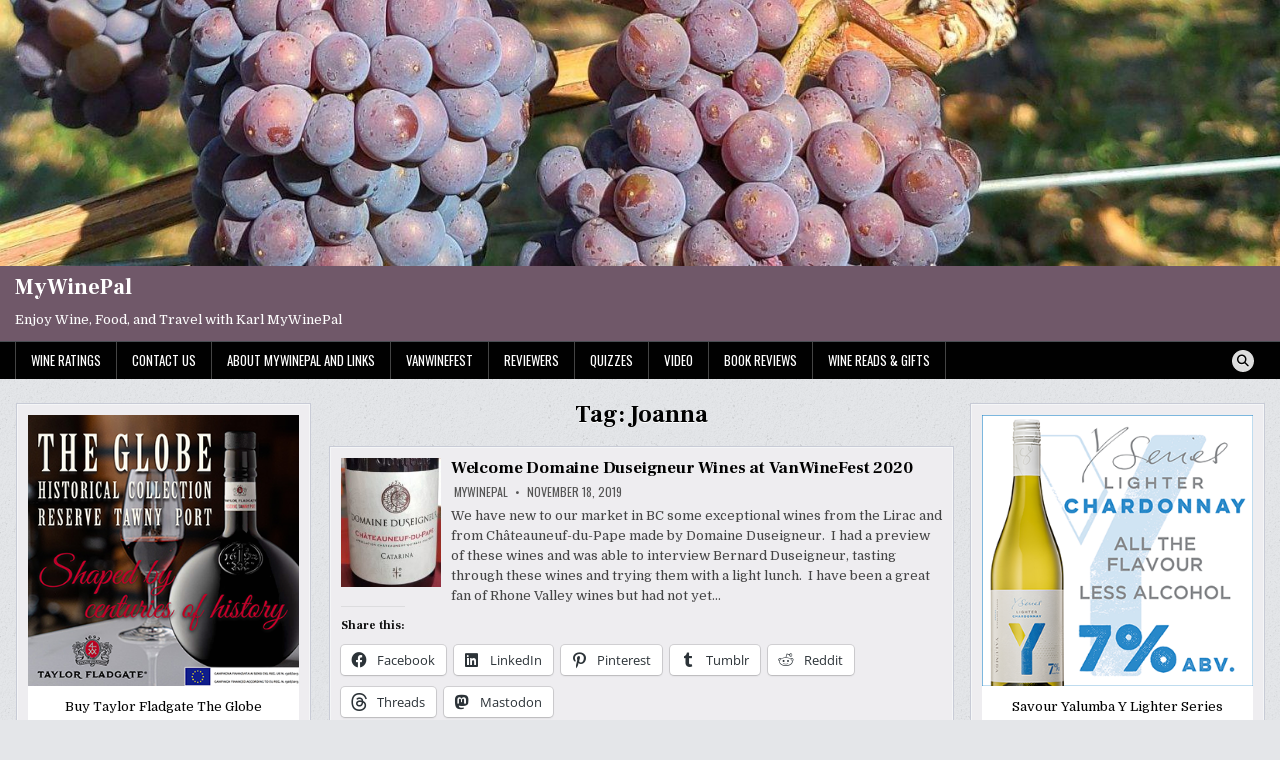

--- FILE ---
content_type: text/html; charset=UTF-8
request_url: https://mywinepal.com/tag/joanna/
body_size: 13574
content:
<!DOCTYPE html>
<html lang="en-CA">
<head>
<meta charset="UTF-8">
<meta name="viewport" content="width=device-width, initial-scale=1.0">
<link rel="profile" href="http://gmpg.org/xfn/11">
<title>MyWinePal: Joanna</title>
<meta name='robots' content='max-image-preview:large' />
<!-- Jetpack Site Verification Tags -->
<meta name="google-site-verification" content="5oNyOPTyecr1W7IvrRN2pnT34BP6ACMgZU9_eePTVO4" />
<link rel='dns-prefetch' href='//stats.wp.com' />
<link rel='dns-prefetch' href='//fonts.googleapis.com' />
<link rel='dns-prefetch' href='//v0.wordpress.com' />
<link rel='dns-prefetch' href='//jetpack.wordpress.com' />
<link rel='dns-prefetch' href='//s0.wp.com' />
<link rel='dns-prefetch' href='//public-api.wordpress.com' />
<link rel='dns-prefetch' href='//0.gravatar.com' />
<link rel='dns-prefetch' href='//1.gravatar.com' />
<link rel='dns-prefetch' href='//2.gravatar.com' />
<link rel='dns-prefetch' href='//widgets.wp.com' />
<link rel="alternate" type="application/rss+xml" title="MyWinePal &raquo; Feed" href="https://mywinepal.com/feed/" />
<link rel="alternate" type="application/rss+xml" title="MyWinePal &raquo; Comments Feed" href="https://mywinepal.com/comments/feed/" />
<link rel="alternate" type="application/rss+xml" title="MyWinePal &raquo; Joanna Tag Feed" href="https://mywinepal.com/tag/joanna/feed/" />
<style type="text/css" media="all">@font-face{font-family:'Domine';font-display:block;font-style:normal;font-weight:400;font-display:swap;src:url(https://fonts.gstatic.com/s/domine/v25/L0x8DFMnlVwD4h3htfqnZypEi0K3.woff2) format('woff2');unicode-range:U+0100-02BA,U+02BD-02C5,U+02C7-02CC,U+02CE-02D7,U+02DD-02FF,U+0304,U+0308,U+0329,U+1D00-1DBF,U+1E00-1E9F,U+1EF2-1EFF,U+2020,U+20A0-20AB,U+20AD-20C0,U+2113,U+2C60-2C7F,U+A720-A7FF}@font-face{font-family:'Domine';font-display:block;font-style:normal;font-weight:400;font-display:swap;src:url(https://fonts.gstatic.com/s/domine/v25/L0x8DFMnlVwD4h3hu_qnZypEiw.woff2) format('woff2');unicode-range:U+0000-00FF,U+0131,U+0152-0153,U+02BB-02BC,U+02C6,U+02DA,U+02DC,U+0304,U+0308,U+0329,U+2000-206F,U+20AC,U+2122,U+2191,U+2193,U+2212,U+2215,U+FEFF,U+FFFD}@font-face{font-family:'Domine';font-display:block;font-style:normal;font-weight:700;font-display:swap;src:url(https://fonts.gstatic.com/s/domine/v25/L0x8DFMnlVwD4h3htfqnZypEi0K3.woff2) format('woff2');unicode-range:U+0100-02BA,U+02BD-02C5,U+02C7-02CC,U+02CE-02D7,U+02DD-02FF,U+0304,U+0308,U+0329,U+1D00-1DBF,U+1E00-1E9F,U+1EF2-1EFF,U+2020,U+20A0-20AB,U+20AD-20C0,U+2113,U+2C60-2C7F,U+A720-A7FF}@font-face{font-family:'Domine';font-display:block;font-style:normal;font-weight:700;font-display:swap;src:url(https://fonts.gstatic.com/s/domine/v25/L0x8DFMnlVwD4h3hu_qnZypEiw.woff2) format('woff2');unicode-range:U+0000-00FF,U+0131,U+0152-0153,U+02BB-02BC,U+02C6,U+02DA,U+02DC,U+0304,U+0308,U+0329,U+2000-206F,U+20AC,U+2122,U+2191,U+2193,U+2212,U+2215,U+FEFF,U+FFFD}@font-face{font-family:'Frank Ruhl Libre';font-display:block;font-style:normal;font-weight:400;font-display:swap;src:url(https://fonts.gstatic.com/s/frankruhllibre/v23/j8_w6_fAw7jrcalD7oKYNX0QfAnPW7Ll4brkiY-xBg.woff2) format('woff2');unicode-range:U+0307-0308,U+0590-05FF,U+200C-2010,U+20AA,U+25CC,U+FB1D-FB4F}@font-face{font-family:'Frank Ruhl Libre';font-display:block;font-style:normal;font-weight:400;font-display:swap;src:url(https://fonts.gstatic.com/s/frankruhllibre/v23/j8_w6_fAw7jrcalD7oKYNX0QfAnPW77l4brkiY-xBg.woff2) format('woff2');unicode-range:U+0100-02BA,U+02BD-02C5,U+02C7-02CC,U+02CE-02D7,U+02DD-02FF,U+0304,U+0308,U+0329,U+1D00-1DBF,U+1E00-1E9F,U+1EF2-1EFF,U+2020,U+20A0-20AB,U+20AD-20C0,U+2113,U+2C60-2C7F,U+A720-A7FF}@font-face{font-family:'Frank Ruhl Libre';font-display:block;font-style:normal;font-weight:400;font-display:swap;src:url(https://fonts.gstatic.com/s/frankruhllibre/v23/j8_w6_fAw7jrcalD7oKYNX0QfAnPW7Dl4brkiY8.woff2) format('woff2');unicode-range:U+0000-00FF,U+0131,U+0152-0153,U+02BB-02BC,U+02C6,U+02DA,U+02DC,U+0304,U+0308,U+0329,U+2000-206F,U+20AC,U+2122,U+2191,U+2193,U+2212,U+2215,U+FEFF,U+FFFD}@font-face{font-family:'Frank Ruhl Libre';font-display:block;font-style:normal;font-weight:700;font-display:swap;src:url(https://fonts.gstatic.com/s/frankruhllibre/v23/j8_w6_fAw7jrcalD7oKYNX0QfAnPW7Ll4brkiY-xBg.woff2) format('woff2');unicode-range:U+0307-0308,U+0590-05FF,U+200C-2010,U+20AA,U+25CC,U+FB1D-FB4F}@font-face{font-family:'Frank Ruhl Libre';font-display:block;font-style:normal;font-weight:700;font-display:swap;src:url(https://fonts.gstatic.com/s/frankruhllibre/v23/j8_w6_fAw7jrcalD7oKYNX0QfAnPW77l4brkiY-xBg.woff2) format('woff2');unicode-range:U+0100-02BA,U+02BD-02C5,U+02C7-02CC,U+02CE-02D7,U+02DD-02FF,U+0304,U+0308,U+0329,U+1D00-1DBF,U+1E00-1E9F,U+1EF2-1EFF,U+2020,U+20A0-20AB,U+20AD-20C0,U+2113,U+2C60-2C7F,U+A720-A7FF}@font-face{font-family:'Frank Ruhl Libre';font-display:block;font-style:normal;font-weight:700;font-display:swap;src:url(https://fonts.gstatic.com/s/frankruhllibre/v23/j8_w6_fAw7jrcalD7oKYNX0QfAnPW7Dl4brkiY8.woff2) format('woff2');unicode-range:U+0000-00FF,U+0131,U+0152-0153,U+02BB-02BC,U+02C6,U+02DA,U+02DC,U+0304,U+0308,U+0329,U+2000-206F,U+20AC,U+2122,U+2191,U+2193,U+2212,U+2215,U+FEFF,U+FFFD}@font-face{font-family:'Oswald';font-display:block;font-style:normal;font-weight:400;font-display:swap;src:url(https://fonts.gstatic.com/s/oswald/v57/TK3IWkUHHAIjg75cFRf3bXL8LICs1_Fv40pKlN4NNSeSASz7FmlbHYjMdZwlou4.woff2) format('woff2');unicode-range:U+0460-052F,U+1C80-1C8A,U+20B4,U+2DE0-2DFF,U+A640-A69F,U+FE2E-FE2F}@font-face{font-family:'Oswald';font-display:block;font-style:normal;font-weight:400;font-display:swap;src:url(https://fonts.gstatic.com/s/oswald/v57/TK3IWkUHHAIjg75cFRf3bXL8LICs1_Fv40pKlN4NNSeSASz7FmlSHYjMdZwlou4.woff2) format('woff2');unicode-range:U+0301,U+0400-045F,U+0490-0491,U+04B0-04B1,U+2116}@font-face{font-family:'Oswald';font-display:block;font-style:normal;font-weight:400;font-display:swap;src:url(https://fonts.gstatic.com/s/oswald/v57/TK3IWkUHHAIjg75cFRf3bXL8LICs1_Fv40pKlN4NNSeSASz7FmlZHYjMdZwlou4.woff2) format('woff2');unicode-range:U+0102-0103,U+0110-0111,U+0128-0129,U+0168-0169,U+01A0-01A1,U+01AF-01B0,U+0300-0301,U+0303-0304,U+0308-0309,U+0323,U+0329,U+1EA0-1EF9,U+20AB}@font-face{font-family:'Oswald';font-display:block;font-style:normal;font-weight:400;font-display:swap;src:url(https://fonts.gstatic.com/s/oswald/v57/TK3IWkUHHAIjg75cFRf3bXL8LICs1_Fv40pKlN4NNSeSASz7FmlYHYjMdZwlou4.woff2) format('woff2');unicode-range:U+0100-02BA,U+02BD-02C5,U+02C7-02CC,U+02CE-02D7,U+02DD-02FF,U+0304,U+0308,U+0329,U+1D00-1DBF,U+1E00-1E9F,U+1EF2-1EFF,U+2020,U+20A0-20AB,U+20AD-20C0,U+2113,U+2C60-2C7F,U+A720-A7FF}@font-face{font-family:'Oswald';font-display:block;font-style:normal;font-weight:400;font-display:swap;src:url(https://fonts.gstatic.com/s/oswald/v57/TK3IWkUHHAIjg75cFRf3bXL8LICs1_Fv40pKlN4NNSeSASz7FmlWHYjMdZwl.woff2) format('woff2');unicode-range:U+0000-00FF,U+0131,U+0152-0153,U+02BB-02BC,U+02C6,U+02DA,U+02DC,U+0304,U+0308,U+0329,U+2000-206F,U+20AC,U+2122,U+2191,U+2193,U+2212,U+2215,U+FEFF,U+FFFD}@font-face{font-family:'Oswald';font-display:block;font-style:normal;font-weight:700;font-display:swap;src:url(https://fonts.gstatic.com/s/oswald/v57/TK3IWkUHHAIjg75cFRf3bXL8LICs1_Fv40pKlN4NNSeSASz7FmlbHYjMdZwlou4.woff2) format('woff2');unicode-range:U+0460-052F,U+1C80-1C8A,U+20B4,U+2DE0-2DFF,U+A640-A69F,U+FE2E-FE2F}@font-face{font-family:'Oswald';font-display:block;font-style:normal;font-weight:700;font-display:swap;src:url(https://fonts.gstatic.com/s/oswald/v57/TK3IWkUHHAIjg75cFRf3bXL8LICs1_Fv40pKlN4NNSeSASz7FmlSHYjMdZwlou4.woff2) format('woff2');unicode-range:U+0301,U+0400-045F,U+0490-0491,U+04B0-04B1,U+2116}@font-face{font-family:'Oswald';font-display:block;font-style:normal;font-weight:700;font-display:swap;src:url(https://fonts.gstatic.com/s/oswald/v57/TK3IWkUHHAIjg75cFRf3bXL8LICs1_Fv40pKlN4NNSeSASz7FmlZHYjMdZwlou4.woff2) format('woff2');unicode-range:U+0102-0103,U+0110-0111,U+0128-0129,U+0168-0169,U+01A0-01A1,U+01AF-01B0,U+0300-0301,U+0303-0304,U+0308-0309,U+0323,U+0329,U+1EA0-1EF9,U+20AB}@font-face{font-family:'Oswald';font-display:block;font-style:normal;font-weight:700;font-display:swap;src:url(https://fonts.gstatic.com/s/oswald/v57/TK3IWkUHHAIjg75cFRf3bXL8LICs1_Fv40pKlN4NNSeSASz7FmlYHYjMdZwlou4.woff2) format('woff2');unicode-range:U+0100-02BA,U+02BD-02C5,U+02C7-02CC,U+02CE-02D7,U+02DD-02FF,U+0304,U+0308,U+0329,U+1D00-1DBF,U+1E00-1E9F,U+1EF2-1EFF,U+2020,U+20A0-20AB,U+20AD-20C0,U+2113,U+2C60-2C7F,U+A720-A7FF}@font-face{font-family:'Oswald';font-display:block;font-style:normal;font-weight:700;font-display:swap;src:url(https://fonts.gstatic.com/s/oswald/v57/TK3IWkUHHAIjg75cFRf3bXL8LICs1_Fv40pKlN4NNSeSASz7FmlWHYjMdZwl.woff2) format('woff2');unicode-range:U+0000-00FF,U+0131,U+0152-0153,U+02BB-02BC,U+02C6,U+02DA,U+02DC,U+0304,U+0308,U+0329,U+2000-206F,U+20AC,U+2122,U+2191,U+2193,U+2212,U+2215,U+FEFF,U+FFFD}@font-face{font-family:'Patua One';font-display:block;font-style:normal;font-weight:400;font-display:swap;src:url(https://fonts.gstatic.com/s/patuaone/v22/ZXuke1cDvLCKLDcimxB44_luFgxbuQ.woff2) format('woff2');unicode-range:U+0000-00FF,U+0131,U+0152-0153,U+02BB-02BC,U+02C6,U+02DA,U+02DC,U+0304,U+0308,U+0329,U+2000-206F,U+20AC,U+2122,U+2191,U+2193,U+2212,U+2215,U+FEFF,U+FFFD}</style>
<style id='wp-img-auto-sizes-contain-inline-css' type='text/css'>
img:is([sizes=auto i],[sizes^="auto," i]){contain-intrinsic-size:3000px 1500px}
/*# sourceURL=wp-img-auto-sizes-contain-inline-css */
</style>
<style id='wp-block-library-inline-css' type='text/css'>
:root{--wp-block-synced-color:#7a00df;--wp-block-synced-color--rgb:122,0,223;--wp-bound-block-color:var(--wp-block-synced-color);--wp-editor-canvas-background:#ddd;--wp-admin-theme-color:#007cba;--wp-admin-theme-color--rgb:0,124,186;--wp-admin-theme-color-darker-10:#006ba1;--wp-admin-theme-color-darker-10--rgb:0,107,160.5;--wp-admin-theme-color-darker-20:#005a87;--wp-admin-theme-color-darker-20--rgb:0,90,135;--wp-admin-border-width-focus:2px}@media (min-resolution:192dpi){:root{--wp-admin-border-width-focus:1.5px}}.wp-element-button{cursor:pointer}:root .has-very-light-gray-background-color{background-color:#eee}:root .has-very-dark-gray-background-color{background-color:#313131}:root .has-very-light-gray-color{color:#eee}:root .has-very-dark-gray-color{color:#313131}:root .has-vivid-green-cyan-to-vivid-cyan-blue-gradient-background{background:linear-gradient(135deg,#00d084,#0693e3)}:root .has-purple-crush-gradient-background{background:linear-gradient(135deg,#34e2e4,#4721fb 50%,#ab1dfe)}:root .has-hazy-dawn-gradient-background{background:linear-gradient(135deg,#faaca8,#dad0ec)}:root .has-subdued-olive-gradient-background{background:linear-gradient(135deg,#fafae1,#67a671)}:root .has-atomic-cream-gradient-background{background:linear-gradient(135deg,#fdd79a,#004a59)}:root .has-nightshade-gradient-background{background:linear-gradient(135deg,#330968,#31cdcf)}:root .has-midnight-gradient-background{background:linear-gradient(135deg,#020381,#2874fc)}:root{--wp--preset--font-size--normal:16px;--wp--preset--font-size--huge:42px}.has-regular-font-size{font-size:1em}.has-larger-font-size{font-size:2.625em}.has-normal-font-size{font-size:var(--wp--preset--font-size--normal)}.has-huge-font-size{font-size:var(--wp--preset--font-size--huge)}.has-text-align-center{text-align:center}.has-text-align-left{text-align:left}.has-text-align-right{text-align:right}.has-fit-text{white-space:nowrap!important}#end-resizable-editor-section{display:none}.aligncenter{clear:both}.items-justified-left{justify-content:flex-start}.items-justified-center{justify-content:center}.items-justified-right{justify-content:flex-end}.items-justified-space-between{justify-content:space-between}.screen-reader-text{border:0;clip-path:inset(50%);height:1px;margin:-1px;overflow:hidden;padding:0;position:absolute;width:1px;word-wrap:normal!important}.screen-reader-text:focus{background-color:#ddd;clip-path:none;color:#444;display:block;font-size:1em;height:auto;left:5px;line-height:normal;padding:15px 23px 14px;text-decoration:none;top:5px;width:auto;z-index:100000}html :where(.has-border-color){border-style:solid}html :where([style*=border-top-color]){border-top-style:solid}html :where([style*=border-right-color]){border-right-style:solid}html :where([style*=border-bottom-color]){border-bottom-style:solid}html :where([style*=border-left-color]){border-left-style:solid}html :where([style*=border-width]){border-style:solid}html :where([style*=border-top-width]){border-top-style:solid}html :where([style*=border-right-width]){border-right-style:solid}html :where([style*=border-bottom-width]){border-bottom-style:solid}html :where([style*=border-left-width]){border-left-style:solid}html :where(img[class*=wp-image-]){height:auto;max-width:100%}:where(figure){margin:0 0 1em}html :where(.is-position-sticky){--wp-admin--admin-bar--position-offset:var(--wp-admin--admin-bar--height,0px)}@media screen and (max-width:600px){html :where(.is-position-sticky){--wp-admin--admin-bar--position-offset:0px}}

/*# sourceURL=wp-block-library-inline-css */
</style><style id='global-styles-inline-css' type='text/css'>
:root{--wp--preset--aspect-ratio--square: 1;--wp--preset--aspect-ratio--4-3: 4/3;--wp--preset--aspect-ratio--3-4: 3/4;--wp--preset--aspect-ratio--3-2: 3/2;--wp--preset--aspect-ratio--2-3: 2/3;--wp--preset--aspect-ratio--16-9: 16/9;--wp--preset--aspect-ratio--9-16: 9/16;--wp--preset--color--black: #000000;--wp--preset--color--cyan-bluish-gray: #abb8c3;--wp--preset--color--white: #ffffff;--wp--preset--color--pale-pink: #f78da7;--wp--preset--color--vivid-red: #cf2e2e;--wp--preset--color--luminous-vivid-orange: #ff6900;--wp--preset--color--luminous-vivid-amber: #fcb900;--wp--preset--color--light-green-cyan: #7bdcb5;--wp--preset--color--vivid-green-cyan: #00d084;--wp--preset--color--pale-cyan-blue: #8ed1fc;--wp--preset--color--vivid-cyan-blue: #0693e3;--wp--preset--color--vivid-purple: #9b51e0;--wp--preset--gradient--vivid-cyan-blue-to-vivid-purple: linear-gradient(135deg,rgb(6,147,227) 0%,rgb(155,81,224) 100%);--wp--preset--gradient--light-green-cyan-to-vivid-green-cyan: linear-gradient(135deg,rgb(122,220,180) 0%,rgb(0,208,130) 100%);--wp--preset--gradient--luminous-vivid-amber-to-luminous-vivid-orange: linear-gradient(135deg,rgb(252,185,0) 0%,rgb(255,105,0) 100%);--wp--preset--gradient--luminous-vivid-orange-to-vivid-red: linear-gradient(135deg,rgb(255,105,0) 0%,rgb(207,46,46) 100%);--wp--preset--gradient--very-light-gray-to-cyan-bluish-gray: linear-gradient(135deg,rgb(238,238,238) 0%,rgb(169,184,195) 100%);--wp--preset--gradient--cool-to-warm-spectrum: linear-gradient(135deg,rgb(74,234,220) 0%,rgb(151,120,209) 20%,rgb(207,42,186) 40%,rgb(238,44,130) 60%,rgb(251,105,98) 80%,rgb(254,248,76) 100%);--wp--preset--gradient--blush-light-purple: linear-gradient(135deg,rgb(255,206,236) 0%,rgb(152,150,240) 100%);--wp--preset--gradient--blush-bordeaux: linear-gradient(135deg,rgb(254,205,165) 0%,rgb(254,45,45) 50%,rgb(107,0,62) 100%);--wp--preset--gradient--luminous-dusk: linear-gradient(135deg,rgb(255,203,112) 0%,rgb(199,81,192) 50%,rgb(65,88,208) 100%);--wp--preset--gradient--pale-ocean: linear-gradient(135deg,rgb(255,245,203) 0%,rgb(182,227,212) 50%,rgb(51,167,181) 100%);--wp--preset--gradient--electric-grass: linear-gradient(135deg,rgb(202,248,128) 0%,rgb(113,206,126) 100%);--wp--preset--gradient--midnight: linear-gradient(135deg,rgb(2,3,129) 0%,rgb(40,116,252) 100%);--wp--preset--font-size--small: 13px;--wp--preset--font-size--medium: 20px;--wp--preset--font-size--large: 36px;--wp--preset--font-size--x-large: 42px;--wp--preset--spacing--20: 0.44rem;--wp--preset--spacing--30: 0.67rem;--wp--preset--spacing--40: 1rem;--wp--preset--spacing--50: 1.5rem;--wp--preset--spacing--60: 2.25rem;--wp--preset--spacing--70: 3.38rem;--wp--preset--spacing--80: 5.06rem;--wp--preset--shadow--natural: 6px 6px 9px rgba(0, 0, 0, 0.2);--wp--preset--shadow--deep: 12px 12px 50px rgba(0, 0, 0, 0.4);--wp--preset--shadow--sharp: 6px 6px 0px rgba(0, 0, 0, 0.2);--wp--preset--shadow--outlined: 6px 6px 0px -3px rgb(255, 255, 255), 6px 6px rgb(0, 0, 0);--wp--preset--shadow--crisp: 6px 6px 0px rgb(0, 0, 0);}:where(.is-layout-flex){gap: 0.5em;}:where(.is-layout-grid){gap: 0.5em;}body .is-layout-flex{display: flex;}.is-layout-flex{flex-wrap: wrap;align-items: center;}.is-layout-flex > :is(*, div){margin: 0;}body .is-layout-grid{display: grid;}.is-layout-grid > :is(*, div){margin: 0;}:where(.wp-block-columns.is-layout-flex){gap: 2em;}:where(.wp-block-columns.is-layout-grid){gap: 2em;}:where(.wp-block-post-template.is-layout-flex){gap: 1.25em;}:where(.wp-block-post-template.is-layout-grid){gap: 1.25em;}.has-black-color{color: var(--wp--preset--color--black) !important;}.has-cyan-bluish-gray-color{color: var(--wp--preset--color--cyan-bluish-gray) !important;}.has-white-color{color: var(--wp--preset--color--white) !important;}.has-pale-pink-color{color: var(--wp--preset--color--pale-pink) !important;}.has-vivid-red-color{color: var(--wp--preset--color--vivid-red) !important;}.has-luminous-vivid-orange-color{color: var(--wp--preset--color--luminous-vivid-orange) !important;}.has-luminous-vivid-amber-color{color: var(--wp--preset--color--luminous-vivid-amber) !important;}.has-light-green-cyan-color{color: var(--wp--preset--color--light-green-cyan) !important;}.has-vivid-green-cyan-color{color: var(--wp--preset--color--vivid-green-cyan) !important;}.has-pale-cyan-blue-color{color: var(--wp--preset--color--pale-cyan-blue) !important;}.has-vivid-cyan-blue-color{color: var(--wp--preset--color--vivid-cyan-blue) !important;}.has-vivid-purple-color{color: var(--wp--preset--color--vivid-purple) !important;}.has-black-background-color{background-color: var(--wp--preset--color--black) !important;}.has-cyan-bluish-gray-background-color{background-color: var(--wp--preset--color--cyan-bluish-gray) !important;}.has-white-background-color{background-color: var(--wp--preset--color--white) !important;}.has-pale-pink-background-color{background-color: var(--wp--preset--color--pale-pink) !important;}.has-vivid-red-background-color{background-color: var(--wp--preset--color--vivid-red) !important;}.has-luminous-vivid-orange-background-color{background-color: var(--wp--preset--color--luminous-vivid-orange) !important;}.has-luminous-vivid-amber-background-color{background-color: var(--wp--preset--color--luminous-vivid-amber) !important;}.has-light-green-cyan-background-color{background-color: var(--wp--preset--color--light-green-cyan) !important;}.has-vivid-green-cyan-background-color{background-color: var(--wp--preset--color--vivid-green-cyan) !important;}.has-pale-cyan-blue-background-color{background-color: var(--wp--preset--color--pale-cyan-blue) !important;}.has-vivid-cyan-blue-background-color{background-color: var(--wp--preset--color--vivid-cyan-blue) !important;}.has-vivid-purple-background-color{background-color: var(--wp--preset--color--vivid-purple) !important;}.has-black-border-color{border-color: var(--wp--preset--color--black) !important;}.has-cyan-bluish-gray-border-color{border-color: var(--wp--preset--color--cyan-bluish-gray) !important;}.has-white-border-color{border-color: var(--wp--preset--color--white) !important;}.has-pale-pink-border-color{border-color: var(--wp--preset--color--pale-pink) !important;}.has-vivid-red-border-color{border-color: var(--wp--preset--color--vivid-red) !important;}.has-luminous-vivid-orange-border-color{border-color: var(--wp--preset--color--luminous-vivid-orange) !important;}.has-luminous-vivid-amber-border-color{border-color: var(--wp--preset--color--luminous-vivid-amber) !important;}.has-light-green-cyan-border-color{border-color: var(--wp--preset--color--light-green-cyan) !important;}.has-vivid-green-cyan-border-color{border-color: var(--wp--preset--color--vivid-green-cyan) !important;}.has-pale-cyan-blue-border-color{border-color: var(--wp--preset--color--pale-cyan-blue) !important;}.has-vivid-cyan-blue-border-color{border-color: var(--wp--preset--color--vivid-cyan-blue) !important;}.has-vivid-purple-border-color{border-color: var(--wp--preset--color--vivid-purple) !important;}.has-vivid-cyan-blue-to-vivid-purple-gradient-background{background: var(--wp--preset--gradient--vivid-cyan-blue-to-vivid-purple) !important;}.has-light-green-cyan-to-vivid-green-cyan-gradient-background{background: var(--wp--preset--gradient--light-green-cyan-to-vivid-green-cyan) !important;}.has-luminous-vivid-amber-to-luminous-vivid-orange-gradient-background{background: var(--wp--preset--gradient--luminous-vivid-amber-to-luminous-vivid-orange) !important;}.has-luminous-vivid-orange-to-vivid-red-gradient-background{background: var(--wp--preset--gradient--luminous-vivid-orange-to-vivid-red) !important;}.has-very-light-gray-to-cyan-bluish-gray-gradient-background{background: var(--wp--preset--gradient--very-light-gray-to-cyan-bluish-gray) !important;}.has-cool-to-warm-spectrum-gradient-background{background: var(--wp--preset--gradient--cool-to-warm-spectrum) !important;}.has-blush-light-purple-gradient-background{background: var(--wp--preset--gradient--blush-light-purple) !important;}.has-blush-bordeaux-gradient-background{background: var(--wp--preset--gradient--blush-bordeaux) !important;}.has-luminous-dusk-gradient-background{background: var(--wp--preset--gradient--luminous-dusk) !important;}.has-pale-ocean-gradient-background{background: var(--wp--preset--gradient--pale-ocean) !important;}.has-electric-grass-gradient-background{background: var(--wp--preset--gradient--electric-grass) !important;}.has-midnight-gradient-background{background: var(--wp--preset--gradient--midnight) !important;}.has-small-font-size{font-size: var(--wp--preset--font-size--small) !important;}.has-medium-font-size{font-size: var(--wp--preset--font-size--medium) !important;}.has-large-font-size{font-size: var(--wp--preset--font-size--large) !important;}.has-x-large-font-size{font-size: var(--wp--preset--font-size--x-large) !important;}
/*# sourceURL=global-styles-inline-css */
</style>

<style id='classic-theme-styles-inline-css' type='text/css'>
/*! This file is auto-generated */
.wp-block-button__link{color:#fff;background-color:#32373c;border-radius:9999px;box-shadow:none;text-decoration:none;padding:calc(.667em + 2px) calc(1.333em + 2px);font-size:1.125em}.wp-block-file__button{background:#32373c;color:#fff;text-decoration:none}
/*# sourceURL=/wp-includes/css/classic-themes.min.css */
</style>
<link rel='stylesheet' id='wpo_min-header-0-css' href='https://mywinepal.com/wp-content/cache/wpo-minify/1767847668/assets/wpo-minify-header-9e7f3b28.min.css' type='text/css' media='all' />
<script type="text/javascript" src="https://mywinepal.com/wp-content/cache/wpo-minify/1767847668/assets/wpo-minify-header-7b5f0e3d.min.js" id="wpo_min-header-0-js"></script>
<link rel="https://api.w.org/" href="https://mywinepal.com/wp-json/" /><link rel="alternate" title="JSON" type="application/json" href="https://mywinepal.com/wp-json/wp/v2/tags/5126" /><link rel="EditURI" type="application/rsd+xml" title="RSD" href="https://mywinepal.com/xmlrpc.php?rsd" />
<meta name="generator" content="WordPress 6.9" />
    <style type="text/css">
		.badge-status { display:inline; font-size:11px; color:#fff; padding:3px 5px; margin:5px;  position: relative; top:-7px;
			-webkit-border-radius: 3px; -moz-border-radius: 3px; border-radius: 3px;}
		.widget .badge-status {top:-3px; font-size:10px; }
	</style>
    
<!-- WP Simple Shopping Cart plugin v5.2.5 - https://wordpress.org/plugins/wordpress-simple-paypal-shopping-cart/ -->
	<script type="text/javascript">
	function ReadForm (obj1, tst) {
	    // Read the user form
	    var i,j,pos;
	    val_total="";val_combo="";

	    for (i=0; i<obj1.length; i++)
	    {
	        // run entire form
	        obj = obj1.elements[i];           // a form element

	        if (obj.type == "select-one")
	        {   // just selects
	            if (obj.name == "quantity" ||
	                obj.name == "amount") continue;
		        pos = obj.selectedIndex;        // which option selected
		        
		        const selected_option = obj.options[pos];
		        
		        val = selected_option?.value;   // selected value
		        if (selected_option?.getAttribute("data-display-text")){
                    val = selected_option?.getAttribute("data-display-text");
                }
		        
		        val_combo = val_combo + " (" + val + ")";
	        }
	    }
		// Now summarize everything we have processed above
		val_total = obj1.product_tmp.value + val_combo;
		obj1.wspsc_product.value = val_total;
	}
	</script>
    	<style>img#wpstats{display:none}</style>
		<meta name="description" content="Posts about Joanna written by mywinepal" />
    <style type="text/css">
            .writemag-site-title, .writemag-site-title a, .writemag-site-description {color: #ffffff;}
        </style>
    <style type="text/css" id="custom-background-css">
body.custom-background { background-image: url("https://mywinepal.com/wp-content/themes/writemag/assets/images/background.png"); background-position: left top; background-size: auto; background-repeat: repeat; background-attachment: fixed; }
</style>
	
<!-- Jetpack Open Graph Tags -->
<meta property="og:type" content="website" />
<meta property="og:title" content="MyWinePal: Joanna" />
<meta property="og:url" content="https://mywinepal.com/tag/joanna/" />
<meta property="og:site_name" content="MyWinePal" />
<meta property="og:image" content="https://mywinepal.com/wp-content/uploads/2024/07/cropped-MyWinePal-New-Icon.jpg" />
<meta property="og:image:width" content="512" />
<meta property="og:image:height" content="512" />
<meta property="og:image:alt" content="" />
<meta name="twitter:site" content="@mywinepal" />

<!-- End Jetpack Open Graph Tags -->
<link rel="icon" href="https://mywinepal.com/wp-content/uploads/2024/07/cropped-MyWinePal-New-Icon-32x32.jpg" sizes="32x32" />
<link rel="icon" href="https://mywinepal.com/wp-content/uploads/2024/07/cropped-MyWinePal-New-Icon-192x192.jpg" sizes="192x192" />
<link rel="apple-touch-icon" href="https://mywinepal.com/wp-content/uploads/2024/07/cropped-MyWinePal-New-Icon-180x180.jpg" />
<meta name="msapplication-TileImage" content="https://mywinepal.com/wp-content/uploads/2024/07/cropped-MyWinePal-New-Icon-270x270.jpg" />
		<style type="text/css" id="wp-custom-css">
			.wp-caption{background:#ffffff;color:#000000;}
.writemag-header-inside{background:#705869;}

		</style>
		</head>

<body class="archive tag tag-joanna tag-5126 custom-background wp-theme-writemag writemag-group-blog writemag-animated writemag-fadein writemag-theme-is-active writemag-header-image-active writemag-layout-type-full writemag-layout-s1-c-s2 writemag-header-banner-active writemag-logo-beside-title writemag-primary-menu-inactive writemag-primary-mobile-menu-active writemag-secondary-menu-active writemag-secondary-mobile-menu-active writemag-secondary-menu-after-header writemag-secondary-social-icons writemag-table-css-active writemag-uc-links" id="writemag-site-body" itemscope="itemscope" itemtype="http://schema.org/WebPage">
<a class="skip-link screen-reader-text" href="#writemag-posts-wrapper">Skip to content</a>

<div class="writemag-site-wrapper">

    <div class="writemag-header-image writemag-clearfix">
                <a href="https://mywinepal.com/" rel="home" class="writemag-header-img-link"><img src="https://mywinepal.com/wp-content/uploads/2023/06/cropped-mywinepal-banner-image-with-grapes-2023.jpg" width="1808" height="375" alt="MyWinePal" class="writemag-header-img" srcset="https://mywinepal.com/wp-content/uploads/2023/06/cropped-mywinepal-banner-image-with-grapes-2023.jpg 1808w, https://mywinepal.com/wp-content/uploads/2023/06/cropped-mywinepal-banner-image-with-grapes-2023-300x62.jpg 300w, https://mywinepal.com/wp-content/uploads/2023/06/cropped-mywinepal-banner-image-with-grapes-2023-1000x207.jpg 1000w, https://mywinepal.com/wp-content/uploads/2023/06/cropped-mywinepal-banner-image-with-grapes-2023-768x159.jpg 768w, https://mywinepal.com/wp-content/uploads/2023/06/cropped-mywinepal-banner-image-with-grapes-2023-1536x319.jpg 1536w, https://mywinepal.com/wp-content/uploads/2023/06/cropped-mywinepal-banner-image-with-grapes-2023-1218x253.jpg 1218w, https://mywinepal.com/wp-content/uploads/2023/06/cropped-mywinepal-banner-image-with-grapes-2023-675x140.jpg 675w" sizes="(max-width: 1808px) 100vw, 1808px" decoding="async" fetchpriority="high" /></a>
                </div>
    


<div class="writemag-site-header writemag-container" id="writemag-header" itemscope="itemscope" itemtype="http://schema.org/WPHeader" role="banner">
<div class="writemag-head-content writemag-clearfix" id="writemag-head-content">

<div class="writemag-header-inside writemag-clearfix">
<div class="writemag-header-inside-content writemag-clearfix">
<div class="writemag-outer-wrapper">
<div class="writemag-header-inside-container">

<div class="writemag-logo">
    <div class="site-branding">
                  <p class="writemag-site-title"><a href="https://mywinepal.com/" rel="home">MyWinePal</a></p>
            <p class="writemag-site-description">Enjoy Wine, Food, and Travel with Karl MyWinePal</p>        </div>
</div>

<div class="writemag-header-banner">
</div>

</div>
</div>
</div>
</div>

</div><!--/#writemag-head-content -->
</div><!--/#writemag-header -->


<div class="writemag-container writemag-secondary-menu-container writemag-clearfix">
<div class="writemag-secondary-menu-container-inside writemag-clearfix">
<nav class="writemag-nav-secondary" id="writemag-secondary-navigation" itemscope="itemscope" itemtype="http://schema.org/SiteNavigationElement" role="navigation" aria-label="Secondary Menu">
<div class="writemag-outer-wrapper">

<button class="writemag-secondary-responsive-menu-icon" aria-controls="writemag-menu-secondary-navigation" aria-expanded="false">Menu</button>
<ul id="writemag-menu-secondary-navigation" class="writemag-secondary-nav-menu writemag-menu-secondary writemag-clearfix"><li id="menu-item-10631" class="menu-item menu-item-type-post_type menu-item-object-page menu-item-10631"><a href="https://mywinepal.com/wine-ratings/">Wine Ratings</a></li>
<li id="menu-item-10633" class="menu-item menu-item-type-post_type menu-item-object-page menu-item-10633"><a href="https://mywinepal.com/for-wineries-and-agents/">Contact Us</a></li>
<li id="menu-item-10634" class="menu-item menu-item-type-post_type menu-item-object-page menu-item-10634"><a href="https://mywinepal.com/about/">About MyWinePal and Links</a></li>
<li id="menu-item-10630" class="menu-item menu-item-type-post_type menu-item-object-page menu-item-10630"><a href="https://mywinepal.com/vanwinefest/">VanWineFest</a></li>
<li id="menu-item-24498" class="menu-item menu-item-type-post_type menu-item-object-page menu-item-24498"><a href="https://mywinepal.com/reviewers/">Reviewers</a></li>
<li id="menu-item-32766" class="menu-item menu-item-type-post_type menu-item-object-page menu-item-32766"><a href="https://mywinepal.com/quizzes/">Quizzes</a></li>
<li id="menu-item-32800" class="menu-item menu-item-type-post_type menu-item-object-page menu-item-32800"><a href="https://mywinepal.com/video/">Video</a></li>
<li id="menu-item-34577" class="menu-item menu-item-type-post_type menu-item-object-page menu-item-34577"><a href="https://mywinepal.com/book-reviews/">Book Reviews</a></li>
<li id="menu-item-40332" class="menu-item menu-item-type-post_type menu-item-object-page menu-item-40332"><a href="https://mywinepal.com/wine-reads-gifts/">Wine Reads &#038; Gifts</a></li>
</ul>
            
<div class='writemag-social-icons'>
                                                                                                                                                                                                                                                                                        <a href="#" class="writemag-social-icon-search" aria-label="Search Button"><i class="fas fa-search" aria-hidden="true" title="Search"></i></a></div>

        <div id="writemag-search-overlay-wrap" class="writemag-search-overlay">
          <div class="writemag-search-overlay-content">
            
<form role="search" method="get" class="writemag-search-form" action="https://mywinepal.com/">
<label>
    <span class="writemag-sr-only">Search for:</span>
    <input type="search" class="writemag-search-field" placeholder="Search &hellip;" value="" name="s" />
</label>
<input type="submit" class="writemag-search-submit" value="&#xf002;" />
</form>          </div>
          <button class="writemag-search-closebtn" aria-label="Close Search" title="Close Search">&#xD7;</button>
        </div>
    
</div>
</nav>
</div>
</div>


<div class="writemag-outer-wrapper" id="writemag-wrapper-outside">
<div class="writemag-container writemag-clearfix" id="writemag-wrapper">




<div class="writemag-content-wrapper writemag-clearfix" id="writemag-content-wrapper">
<div class="writemag-main-wrapper writemag-clearfix" id="writemag-main-wrapper" itemscope="itemscope" itemtype="http://schema.org/Blog" role="main">
<div class="theiaStickySidebar">
<div class="writemag-main-wrapper-inside writemag-clearfix">




<div class="writemag-posts-wrapper" id="writemag-posts-wrapper">
<div class="writemag-posts">

<div class="writemag-page-header-outside">
<header class="writemag-page-header">
<div class="writemag-page-header-inside">
<h1 class="page-title">Tag: <span>Joanna</span></h1></div>
</header>
</div>

<div class="writemag-posts-content">


    <div class="writemag-posts-container writemag-compact-posts-container writemag-fpw-1-column">
        
        
<div class="writemag-compact-post-wrapper">
<div id="post-18433" class="writemag-compact-post writemag-item-post writemag-summaries-box">
<div class="writemag-summaries-box-inside">

    <div class='writemag-compact-post-content writemag-clearfix'>
    <div class='writemag-compact-post-content-inside writemag-clearfix'>
                <div class="writemag-compact-post-thumbnail writemag-fp-post-thumbnail writemag-compact-post-thumbnail-float">
            <a href="https://mywinepal.com/2019/11/18/welcome-domaine-duseigneur-wines-at-vanwinefest-2020/" title="Permanent Link to Welcome Domaine Duseigneur Wines at VanWineFest 2020" class="writemag-compact-post-thumbnail-link writemag-fp-post-thumbnail-link"><img width="78" height="100" src="https://mywinepal.com/wp-content/uploads/2019/11/Domaine-Duseigneur-label-with-drawing-of-Catarina-in-background.jpg" class="writemag-compact-post-thumbnail-img writemag-fp-post-thumbnail-img wp-post-image" alt="Domaine Duseigneur label with drawing of Catarina in background" title="Welcome Domaine Duseigneur Wines at VanWineFest 2020" decoding="async" srcset="https://mywinepal.com/wp-content/uploads/2019/11/Domaine-Duseigneur-label-with-drawing-of-Catarina-in-background.jpg 600w, https://mywinepal.com/wp-content/uploads/2019/11/Domaine-Duseigneur-label-with-drawing-of-Catarina-in-background-233x300.jpg 233w, https://mywinepal.com/wp-content/uploads/2019/11/Domaine-Duseigneur-label-with-drawing-of-Catarina-in-background-560x720.jpg 560w, https://mywinepal.com/wp-content/uploads/2019/11/Domaine-Duseigneur-label-with-drawing-of-Catarina-in-background-260x334.jpg 260w, https://mywinepal.com/wp-content/uploads/2019/11/Domaine-Duseigneur-label-with-drawing-of-Catarina-in-background-160x206.jpg 160w" sizes="(max-width: 78px) 100vw, 78px" /></a>
        </div>
        
        <h2 class="writemag-compact-post-title"><a href="https://mywinepal.com/2019/11/18/welcome-domaine-duseigneur-wines-at-vanwinefest-2020/" rel="bookmark">Welcome Domaine Duseigneur Wines at VanWineFest 2020</a></h2>    
                <div class="writemag-compact-post-header">
    <span class="writemag-compact-post-header-author writemag-compact-post-header-meta"><i class="far fa-user-circle" aria-hidden="true"></i>&nbsp;<a href="https://mywinepal.com/author/mywinepal/">mywinepal</a></span>    <span class="writemag-compact-post-header-date writemag-compact-post-header-meta"><i class="far fa-clock" aria-hidden="true"></i>&nbsp;November 18, 2019</span>        </div>
    
    <div class="writemag-compact-post-snippet writemag-fp-post-snippet writemag-compact-post-excerpt writemag-fp-post-excerpt"><p>We have new to our market in BC some exceptional wines from the Lirac and from Châteauneuf-du-Pape made by Domaine Duseigneur.  I had a preview of these wines and was able to interview Bernard Duseigneur, tasting through these wines and trying them with a light lunch.  I have been a great fan of Rhone Valley wines but had not yet&#8230;</p>
<div class="sharedaddy sd-sharing-enabled"><div class="robots-nocontent sd-block sd-social sd-social-icon-text sd-sharing"><h3 class="sd-title">Share this:</h3><div class="sd-content"><ul><li class="share-facebook"><a rel="nofollow noopener noreferrer"
				data-shared="sharing-facebook-18433"
				class="share-facebook sd-button share-icon"
				href="https://mywinepal.com/2019/11/18/welcome-domaine-duseigneur-wines-at-vanwinefest-2020/?share=facebook"
				target="_blank"
				aria-labelledby="sharing-facebook-18433"
				>
				<span id="sharing-facebook-18433" hidden>Click to share on Facebook (Opens in new window)</span>
				<span>Facebook</span>
			</a></li><li class="share-linkedin"><a rel="nofollow noopener noreferrer"
				data-shared="sharing-linkedin-18433"
				class="share-linkedin sd-button share-icon"
				href="https://mywinepal.com/2019/11/18/welcome-domaine-duseigneur-wines-at-vanwinefest-2020/?share=linkedin"
				target="_blank"
				aria-labelledby="sharing-linkedin-18433"
				>
				<span id="sharing-linkedin-18433" hidden>Click to share on LinkedIn (Opens in new window)</span>
				<span>LinkedIn</span>
			</a></li><li class="share-pinterest"><a rel="nofollow noopener noreferrer"
				data-shared="sharing-pinterest-18433"
				class="share-pinterest sd-button share-icon"
				href="https://mywinepal.com/2019/11/18/welcome-domaine-duseigneur-wines-at-vanwinefest-2020/?share=pinterest"
				target="_blank"
				aria-labelledby="sharing-pinterest-18433"
				>
				<span id="sharing-pinterest-18433" hidden>Click to share on Pinterest (Opens in new window)</span>
				<span>Pinterest</span>
			</a></li><li class="share-tumblr"><a rel="nofollow noopener noreferrer"
				data-shared="sharing-tumblr-18433"
				class="share-tumblr sd-button share-icon"
				href="https://mywinepal.com/2019/11/18/welcome-domaine-duseigneur-wines-at-vanwinefest-2020/?share=tumblr"
				target="_blank"
				aria-labelledby="sharing-tumblr-18433"
				>
				<span id="sharing-tumblr-18433" hidden>Click to share on Tumblr (Opens in new window)</span>
				<span>Tumblr</span>
			</a></li><li class="share-reddit"><a rel="nofollow noopener noreferrer"
				data-shared="sharing-reddit-18433"
				class="share-reddit sd-button share-icon"
				href="https://mywinepal.com/2019/11/18/welcome-domaine-duseigneur-wines-at-vanwinefest-2020/?share=reddit"
				target="_blank"
				aria-labelledby="sharing-reddit-18433"
				>
				<span id="sharing-reddit-18433" hidden>Click to share on Reddit (Opens in new window)</span>
				<span>Reddit</span>
			</a></li><li class="share-threads"><a rel="nofollow noopener noreferrer"
				data-shared="sharing-threads-18433"
				class="share-threads sd-button share-icon"
				href="https://mywinepal.com/2019/11/18/welcome-domaine-duseigneur-wines-at-vanwinefest-2020/?share=threads"
				target="_blank"
				aria-labelledby="sharing-threads-18433"
				>
				<span id="sharing-threads-18433" hidden>Click to share on Threads (Opens in new window)</span>
				<span>Threads</span>
			</a></li><li class="share-mastodon"><a rel="nofollow noopener noreferrer"
				data-shared="sharing-mastodon-18433"
				class="share-mastodon sd-button share-icon"
				href="https://mywinepal.com/2019/11/18/welcome-domaine-duseigneur-wines-at-vanwinefest-2020/?share=mastodon"
				target="_blank"
				aria-labelledby="sharing-mastodon-18433"
				>
				<span id="sharing-mastodon-18433" hidden>Click to share on Mastodon (Opens in new window)</span>
				<span>Mastodon</span>
			</a></li><li class="share-end"></li></ul></div></div></div><div class='sharedaddy sd-block sd-like jetpack-likes-widget-wrapper jetpack-likes-widget-unloaded' id='like-post-wrapper-21271583-18433-696b98d772774' data-src='https://widgets.wp.com/likes/?ver=15.4#blog_id=21271583&amp;post_id=18433&amp;origin=mywinepal.com&amp;obj_id=21271583-18433-696b98d772774' data-name='like-post-frame-21271583-18433-696b98d772774' data-title='Like or Reblog'><h3 class="sd-title">Like this:</h3><div class='likes-widget-placeholder post-likes-widget-placeholder' style='height: 55px;'><span class='button'><span>Like</span></span> <span class="loading">Loading...</span></div><span class='sd-text-color'></span><a class='sd-link-color'></a></div></div>
        </div>
    </div>

            <div class="writemag-compact-post-footer">
    <div class="writemag-compact-post-footer-inside">
                    <span class="writemag-compact-post-footer-tags-links writemag-compact-post-footer-meta"><i class="fas fa-tags"></i>&nbsp;<span class="writemag-compact-post-footer-meta-text">Tagged:&nbsp;</span><a href="https://mywinepal.com/tag/antares/" rel="tag">Antarès</a>, <a href="https://mywinepal.com/tag/bernard-duseigneur/" rel="tag">Bernard Duseigneur</a>, <a href="https://mywinepal.com/tag/biodynamic/" rel="tag">biodynamic</a>, <a href="https://mywinepal.com/tag/biodyvin/" rel="tag">Biodyvin</a>, <a href="https://mywinepal.com/tag/catarina/" rel="tag">Catarina</a>, <a href="https://mywinepal.com/tag/chateauneuf-du-pape/" rel="tag">Chateauneuf-du-Pape</a>, <a href="https://mywinepal.com/tag/clairette/" rel="tag">Clairette</a>, <a href="https://mywinepal.com/tag/domaine-duseigneur/" rel="tag">Domaine Duseigneur</a>, <a href="https://mywinepal.com/tag/grenache/" rel="tag">grenache</a>, <a href="https://mywinepal.com/tag/grenache-noir/" rel="tag">Grenache Noir</a>, <a href="https://mywinepal.com/tag/joanna/" rel="tag">Joanna</a>, <a href="https://mywinepal.com/tag/lirac/" rel="tag">Lirac</a>, <a href="https://mywinepal.com/tag/mourvedre/" rel="tag">Mourvedre</a>, <a href="https://mywinepal.com/tag/organic/" rel="tag">organic</a>, <a href="https://mywinepal.com/tag/rhone/" rel="tag">Rhone</a>, <a href="https://mywinepal.com/tag/syrah/" rel="tag">syrah</a>, <a href="https://mywinepal.com/tag/vancouver-international-wine-festival/" rel="tag">Vancouver International Wine Festival</a>, <a href="https://mywinepal.com/tag/vanwinefest/" rel="tag">vanwinefest</a></span>
                </div>
    </div>
        
</div>
</div>
</div>
        </div>
    <div class="clear"></div>

    

</div>

</div>
</div><!--/#writemag-posts-wrapper -->




</div>
</div>
</div><!-- /#writemag-main-wrapper -->


<div class="writemag-sidebar-one-wrapper writemag-sidebar-widget-area writemag-clearfix" id="writemag-sidebar-one-wrapper" itemscope="itemscope" itemtype="http://schema.org/WPSideBar" role="complementary">
<div class="theiaStickySidebar">
<div class="writemag-sidebar-one-wrapper-inside writemag-clearfix">

<div id="media_image-6" class="writemag-side-widget widget writemag-widget-box writemag-widget-box widget_media_image"><div class="writemag-widget-box-inside writemag-widget-box-inside"><figure style="width: 350px" class="wp-caption alignnone"><a href="https://www.bcliquorstores.com/product/304579"><img class="image " src="https://www.mywinepal.com/images/2025/TAY%20The%20Globe.png" alt="Buy Taylor Fladgate The Globe" width="350" height="350" decoding="async" loading="lazy" /></a><figcaption class="wp-caption-text">Buy Taylor Fladgate The Globe</figcaption></figure></div></div><div id="media_image-9" class="writemag-side-widget widget writemag-widget-box writemag-widget-box widget_media_image"><div class="writemag-widget-box-inside writemag-widget-box-inside"><figure style="width: 350px" class="wp-caption alignnone"><a href="https://www.bcliquorstores.com/product/598896"><img class="image " src="https://www.mywinepal.com/images/2025/La%20Linda%20Old%20Vines%20Malbec.png" alt="Savour Luigi Bosca La Linda Old Vines Malbec" width="350" height="350" decoding="async" loading="lazy" /></a><figcaption class="wp-caption-text">Savour Luigi Bosca La Linda Old Vines Malbec</figcaption></figure></div></div><div id="media_image-7" class="writemag-side-widget widget writemag-widget-box writemag-widget-box widget_media_image"><div class="writemag-widget-box-inside writemag-widget-box-inside"><figure style="width: 400px" class="wp-caption alignnone"><a href="https://mywinepal.com/2023/06/20/sip-to-savour-a-guide-to-hosting-memorable-wine-tastings-ebook-now-available-for-sale/"><img width="400" height="491" src="https://mywinepal.com/wp-content/uploads/2023/06/Sip-and-Savour-purple-book-cover-smallest.jpg" class="image wp-image-44040  attachment-full size-full" alt="Sip and Savour e-book" style="max-width: 100%; height: auto;" decoding="async" loading="lazy" srcset="https://mywinepal.com/wp-content/uploads/2023/06/Sip-and-Savour-purple-book-cover-smallest.jpg 400w, https://mywinepal.com/wp-content/uploads/2023/06/Sip-and-Savour-purple-book-cover-smallest-122x150.jpg 122w" sizes="auto, (max-width: 400px) 100vw, 400px" /></a><figcaption class="wp-caption-text">Sip and Savour e-book</figcaption></figure></div></div><div id="media_image-8" class="writemag-side-widget widget writemag-widget-box writemag-widget-box widget_media_image"><div class="writemag-widget-box-inside writemag-widget-box-inside"><figure style="width: 350px" class="wp-caption alignnone"><a href="https://bchospitalityfoundation.com/"><img class="image " src="https://www.mywinepal.com/bchf%20background%20with%20logo%20v2.jpg" alt="Donate to the BC Hospitality Foundation" width="350" height="426" decoding="async" loading="lazy" /></a><figcaption class="wp-caption-text">Donate to the BC Hospitality Foundation</figcaption></figure></div></div><div id="block-3" class="writemag-side-widget widget writemag-widget-box writemag-widget-box widget_block"><div class="writemag-widget-box-inside writemag-widget-box-inside"><em> Drink Good Wine </em> <br>

We all want to drink good wine, but sometimes we need help picking a wine. Within this website you will find free information to help you purchase wines from around the world with confidence.

If you have any comments or suggestions on how to improve MyWinePal, please let us know. We value your feedback. Cheers.
<br>
<br>

<img decoding="async"  src="https://www.mywinepal.com/images/mywinepal feedspot wine ranking 2025 new.jpg" alt="MyWinePal Feedspot Canadia Wine Blogger Ranking #4 for 2025" border="0"> <br>

Subscribe to MyWinePal's RSS feed:
<a href="https://mywinepal.com/feed/rss/" class="image-anchor"><img loading="lazy" decoding="async" src="https://www.mywinepal.com/RSS_feed.jpg" width="70" height="67" alt="Subscribe to MyWinePal RSS feed" border="0"></a><br>

Follow MyWinePal on Facebook:
<a href="https://www.facebook.com/karl.kliparchuk" class="image-anchor"><img loading="lazy" decoding="async" src="https://www.mywinepal.com/facebook_logo.png" width="70" height="70" alt="Follow Karl MyWinePal on Facebook"></a><br>

Follow MyWinePal on Instagram:
<a href="https://www.instagram.com/mywinepal/" class="image-anchor"><img loading="lazy" decoding="async" src="https://www.mywinepal.com/instagram_logo.jpg" width="70" height="72" alt="Follow MyWinePal on Instagram"></a><br>

Follow MyWinePal on threads:
<br><a href="https://www.threads.com/@mywinepal" class="image-anchor"><img loading="lazy" decoding="async" src="https://www.mywinepal.com/threads_logo.jpg" width="67" height="70" alt="Follow MyWinePal on threads"></a><br>

Follow MyWinePal on bluesky:
<br><a href="https://bsky.app/mywinepal.bsky.social" class="image-anchor"><img loading="lazy" decoding="async" src="https://www.mywinepal.com/bluesky_logo.jpg" width="70" height="67" alt="Follow MyWinePal on bluesky"></a><br>

MyWinePal Media Kit:
<a href="https://mywinepal.com/MyWinePal Media Kit.pdf" class="image-anchor"><img loading="lazy" decoding="async" src="https://www.mywinepal.com/MWP_Media_Kit_cover.JPG" width="229" height="320" alt="MyWinePal Media Kit"></a><br>

<a href="https://whc.ca/green-powered/?aff=3153&amp;gbid=2en" onclick="window.open(this.href, 'popupWindow', 'width=450, height=538, status=no, scrollbars=no, menubar=no'); return false;" class="image-anchor"><img decoding="async" src="https://s.whc.ca/badges/green-badge-2.svg" width="88" alt="Green Hosting Badge"></a><br></div></div><div id="text-2" class="writemag-side-widget widget writemag-widget-box writemag-widget-box widget_text"><div class="writemag-widget-box-inside writemag-widget-box-inside">			<div class="textwidget"><p><a href="https://mywinepal.com/wp-content/uploads/2025/08/Getting-to-Know-British-Columbia-Wines-square-2.jpg"><img loading="lazy" decoding="async" class="alignleft size-full wp-image-43269" src="https://mywinepal.com/wp-content/uploads/2025/08/Getting-to-Know-British-Columbia-Wines-square-2.jpg" alt="Getting to Know British Columbia Wines square 2" width="350" height="292" srcset="https://mywinepal.com/wp-content/uploads/2025/08/Getting-to-Know-British-Columbia-Wines-square-2.jpg 350w, https://mywinepal.com/wp-content/uploads/2025/08/Getting-to-Know-British-Columbia-Wines-square-2-150x125.jpg 150w" sizes="auto, (max-width: 350px) 100vw, 350px" /></a></p>
<p><strong>Video Guide Uncorks the Story of British Columbia Wines.  Buy Now.</strong></p>
<p><div class="wpsc_product"><div class="wp_cart_button_wrapper"><form method="post" class="wp-cart-button-form" action="" style="display:inline" onsubmit="return ReadForm(this, true);" ><input type="hidden" id="_wpnonce" name="_wpnonce" value="252b5b659b" /><input type="hidden" name="_wp_http_referer" value="/tag/joanna/" /><input type="submit" class="wspsc_add_cart_submit" name="wspsc_add_cart_submit" value="Add to Your Cart" /><input type="hidden" name="wspsc_product" value="Getting to Know British Columbia Wines video" /><input type="hidden" name="price" value="25.00" /><input type="hidden" name="shipping" value="0" /><input type="hidden" name="addcart" value="1" /><input type="hidden" name="cartLink" value="https://mywinepal.com/tag/joanna" /><input type="hidden" name="product_tmp" value="Getting to Know British Columbia Wines video" /><input type="hidden" name="product_tmp_two" value="Getting to Know British Columbia Wines video" /><input type="hidden" name="item_number" value="" /><input type="hidden" name="digital" value="1" /><div class="wpsc_add_cart_response_div"></div></form></div></div><br />
<div class="wpsc_shopping_cart_container"></div></p>
</div>
		</div></div>
</div>
</div>
</div><!-- /#writemag-sidebar-one-wrapper-->

<div class="writemag-sidebar-two-wrapper writemag-sidebar-widget-area writemag-clearfix" id="writemag-sidebar-two-wrapper" itemscope="itemscope" itemtype="http://schema.org/WPSideBar" role="complementary">
<div class="theiaStickySidebar">
<div class="writemag-sidebar-two-wrapper-inside writemag-clearfix">

<div id="media_image-4" class="writemag-side-widget widget writemag-widget-box writemag-widget-box widget_media_image"><div class="writemag-widget-box-inside writemag-widget-box-inside"><figure style="width: 350px" class="wp-caption alignnone"><a href="https://www.bcliquorstores.com/product/313599"><img class="image " src="https://www.mywinepal.com/images/2025/Y%20Series%20Lighter%20Chardonnay.png" alt="Savour Yalumba Y Lighter Series Chardonnay" width="350" height="350" decoding="async" loading="lazy" /></a><figcaption class="wp-caption-text">Savour Yalumba Y Lighter Series Chardonnay </figcaption></figure></div></div><div id="media_image-3" class="writemag-side-widget widget writemag-widget-box writemag-widget-box widget_media_image"><div class="writemag-widget-box-inside writemag-widget-box-inside"><figure style="width: 250px" class="wp-caption alignnone"><a href="https://www.bcliquorstores.com/product/131222"><img class="image " src="https://www.mywinepal.com/images/2025/CVNE%20Imperial.png" alt="Buy CVNE Gran Reserva Imperial from Rioja" width="250" height="250" decoding="async" loading="lazy" /></a><figcaption class="wp-caption-text">Buy CVNE Gran Reserva Imperial from Rioja</figcaption></figure></div></div><div id="media_image-5" class="writemag-side-widget widget writemag-widget-box writemag-widget-box widget_media_image"><div class="writemag-widget-box-inside writemag-widget-box-inside"><figure style="width: 350px" class="wp-caption alignnone"><a href="https://www.bcliquorstores.com/product/286682"><img class="image " src="https://www.mywinepal.com/images/2025/DRO%20Bourgogne%20MWP.png" alt="Enjoy Joseph Drouhin Bourgogne Pinot Noir" width="350" height="350" decoding="async" loading="lazy" /></a><figcaption class="wp-caption-text">Enjoy Joseph Drouhin Bourgogne Pinot Noir</figcaption></figure></div></div><div id="media_image-10" class="writemag-side-widget widget writemag-widget-box writemag-widget-box widget_media_image"><div class="writemag-widget-box-inside writemag-widget-box-inside"><div class="writemag-widget-header"><h2 class="writemag-widget-title"><span class="writemag-widget-title-inside">Click to Subscribe to MyWinePal</span></h2></div><figure style="width: 350px" class="wp-caption alignnone"><a href="https://mywinepal.kit.com/3e48ed5dfc"><img width="350" height="520" src="https://mywinepal.com/wp-content/uploads/2025/05/MyWinePal-Wine-Cellar-Tips-cover-sm.jpg" class="image wp-image-42685  attachment-full size-full" alt="MyWinePal - Wine Cellar Tips cover" style="max-width: 100%; height: auto;" decoding="async" loading="lazy" srcset="https://mywinepal.com/wp-content/uploads/2025/05/MyWinePal-Wine-Cellar-Tips-cover-sm.jpg 350w, https://mywinepal.com/wp-content/uploads/2025/05/MyWinePal-Wine-Cellar-Tips-cover-sm-101x150.jpg 101w" sizes="auto, (max-width: 350px) 100vw, 350px" /></a><figcaption class="wp-caption-text">Subscribe to MyWinePal. Click on image.</figcaption></figure></div></div><div id="search-3" class="writemag-side-widget widget writemag-widget-box writemag-widget-box widget_search"><div class="writemag-widget-box-inside writemag-widget-box-inside"><div class="writemag-widget-header"><h2 class="writemag-widget-title"><span class="writemag-widget-title-inside">Search in MyWinePal</span></h2></div>
<form role="search" method="get" class="writemag-search-form" action="https://mywinepal.com/">
<label>
    <span class="writemag-sr-only">Search for:</span>
    <input type="search" class="writemag-search-field" placeholder="Search &hellip;" value="" name="s" />
</label>
<input type="submit" class="writemag-search-submit" value="&#xf002;" />
</form></div></div><div id="archives-3" class="writemag-side-widget widget writemag-widget-box writemag-widget-box widget_archive"><div class="writemag-widget-box-inside writemag-widget-box-inside"><div class="writemag-widget-header"><h2 class="writemag-widget-title"><span class="writemag-widget-title-inside">MyWinePal Archive</span></h2></div>		<label class="screen-reader-text" for="archives-dropdown-3">MyWinePal Archive</label>
		<select id="archives-dropdown-3" name="archive-dropdown">
			
			<option value="">Select Month</option>
				<option value='https://mywinepal.com/2026/01/'> January 2026 </option>
	<option value='https://mywinepal.com/2025/12/'> December 2025 </option>
	<option value='https://mywinepal.com/2025/11/'> November 2025 </option>
	<option value='https://mywinepal.com/2025/10/'> October 2025 </option>
	<option value='https://mywinepal.com/2025/09/'> September 2025 </option>
	<option value='https://mywinepal.com/2025/08/'> August 2025 </option>
	<option value='https://mywinepal.com/2025/07/'> July 2025 </option>
	<option value='https://mywinepal.com/2025/06/'> June 2025 </option>
	<option value='https://mywinepal.com/2025/05/'> May 2025 </option>
	<option value='https://mywinepal.com/2025/04/'> April 2025 </option>
	<option value='https://mywinepal.com/2025/03/'> March 2025 </option>
	<option value='https://mywinepal.com/2025/02/'> February 2025 </option>
	<option value='https://mywinepal.com/2025/01/'> January 2025 </option>
	<option value='https://mywinepal.com/2024/12/'> December 2024 </option>
	<option value='https://mywinepal.com/2024/11/'> November 2024 </option>
	<option value='https://mywinepal.com/2024/10/'> October 2024 </option>
	<option value='https://mywinepal.com/2024/09/'> September 2024 </option>
	<option value='https://mywinepal.com/2024/08/'> August 2024 </option>
	<option value='https://mywinepal.com/2024/07/'> July 2024 </option>
	<option value='https://mywinepal.com/2024/06/'> June 2024 </option>
	<option value='https://mywinepal.com/2024/05/'> May 2024 </option>
	<option value='https://mywinepal.com/2024/04/'> April 2024 </option>
	<option value='https://mywinepal.com/2024/03/'> March 2024 </option>
	<option value='https://mywinepal.com/2024/02/'> February 2024 </option>
	<option value='https://mywinepal.com/2024/01/'> January 2024 </option>
	<option value='https://mywinepal.com/2023/12/'> December 2023 </option>
	<option value='https://mywinepal.com/2023/11/'> November 2023 </option>
	<option value='https://mywinepal.com/2023/10/'> October 2023 </option>
	<option value='https://mywinepal.com/2023/09/'> September 2023 </option>
	<option value='https://mywinepal.com/2023/08/'> August 2023 </option>
	<option value='https://mywinepal.com/2023/07/'> July 2023 </option>
	<option value='https://mywinepal.com/2023/06/'> June 2023 </option>
	<option value='https://mywinepal.com/2023/05/'> May 2023 </option>
	<option value='https://mywinepal.com/2023/04/'> April 2023 </option>
	<option value='https://mywinepal.com/2023/03/'> March 2023 </option>
	<option value='https://mywinepal.com/2023/02/'> February 2023 </option>
	<option value='https://mywinepal.com/2023/01/'> January 2023 </option>
	<option value='https://mywinepal.com/2022/12/'> December 2022 </option>
	<option value='https://mywinepal.com/2022/11/'> November 2022 </option>
	<option value='https://mywinepal.com/2022/10/'> October 2022 </option>
	<option value='https://mywinepal.com/2022/09/'> September 2022 </option>
	<option value='https://mywinepal.com/2022/08/'> August 2022 </option>
	<option value='https://mywinepal.com/2022/07/'> July 2022 </option>
	<option value='https://mywinepal.com/2022/06/'> June 2022 </option>
	<option value='https://mywinepal.com/2022/05/'> May 2022 </option>
	<option value='https://mywinepal.com/2022/04/'> April 2022 </option>
	<option value='https://mywinepal.com/2022/03/'> March 2022 </option>
	<option value='https://mywinepal.com/2022/02/'> February 2022 </option>
	<option value='https://mywinepal.com/2022/01/'> January 2022 </option>
	<option value='https://mywinepal.com/2021/12/'> December 2021 </option>
	<option value='https://mywinepal.com/2021/11/'> November 2021 </option>
	<option value='https://mywinepal.com/2021/10/'> October 2021 </option>
	<option value='https://mywinepal.com/2021/09/'> September 2021 </option>
	<option value='https://mywinepal.com/2021/08/'> August 2021 </option>
	<option value='https://mywinepal.com/2021/07/'> July 2021 </option>
	<option value='https://mywinepal.com/2021/06/'> June 2021 </option>
	<option value='https://mywinepal.com/2021/05/'> May 2021 </option>
	<option value='https://mywinepal.com/2021/04/'> April 2021 </option>
	<option value='https://mywinepal.com/2021/03/'> March 2021 </option>
	<option value='https://mywinepal.com/2021/02/'> February 2021 </option>
	<option value='https://mywinepal.com/2021/01/'> January 2021 </option>
	<option value='https://mywinepal.com/2020/12/'> December 2020 </option>
	<option value='https://mywinepal.com/2020/11/'> November 2020 </option>
	<option value='https://mywinepal.com/2020/10/'> October 2020 </option>
	<option value='https://mywinepal.com/2020/09/'> September 2020 </option>
	<option value='https://mywinepal.com/2020/08/'> August 2020 </option>
	<option value='https://mywinepal.com/2020/07/'> July 2020 </option>
	<option value='https://mywinepal.com/2020/06/'> June 2020 </option>
	<option value='https://mywinepal.com/2020/05/'> May 2020 </option>
	<option value='https://mywinepal.com/2020/04/'> April 2020 </option>
	<option value='https://mywinepal.com/2020/03/'> March 2020 </option>
	<option value='https://mywinepal.com/2020/02/'> February 2020 </option>
	<option value='https://mywinepal.com/2020/01/'> January 2020 </option>
	<option value='https://mywinepal.com/2019/12/'> December 2019 </option>
	<option value='https://mywinepal.com/2019/11/'> November 2019 </option>
	<option value='https://mywinepal.com/2019/10/'> October 2019 </option>
	<option value='https://mywinepal.com/2019/09/'> September 2019 </option>
	<option value='https://mywinepal.com/2019/08/'> August 2019 </option>
	<option value='https://mywinepal.com/2019/07/'> July 2019 </option>
	<option value='https://mywinepal.com/2019/06/'> June 2019 </option>
	<option value='https://mywinepal.com/2019/05/'> May 2019 </option>
	<option value='https://mywinepal.com/2019/04/'> April 2019 </option>
	<option value='https://mywinepal.com/2019/03/'> March 2019 </option>
	<option value='https://mywinepal.com/2019/02/'> February 2019 </option>
	<option value='https://mywinepal.com/2019/01/'> January 2019 </option>
	<option value='https://mywinepal.com/2018/12/'> December 2018 </option>
	<option value='https://mywinepal.com/2018/11/'> November 2018 </option>
	<option value='https://mywinepal.com/2018/10/'> October 2018 </option>
	<option value='https://mywinepal.com/2018/09/'> September 2018 </option>
	<option value='https://mywinepal.com/2018/08/'> August 2018 </option>
	<option value='https://mywinepal.com/2018/07/'> July 2018 </option>
	<option value='https://mywinepal.com/2018/06/'> June 2018 </option>
	<option value='https://mywinepal.com/2018/05/'> May 2018 </option>
	<option value='https://mywinepal.com/2018/04/'> April 2018 </option>
	<option value='https://mywinepal.com/2018/03/'> March 2018 </option>
	<option value='https://mywinepal.com/2018/02/'> February 2018 </option>
	<option value='https://mywinepal.com/2018/01/'> January 2018 </option>
	<option value='https://mywinepal.com/2017/12/'> December 2017 </option>
	<option value='https://mywinepal.com/2017/11/'> November 2017 </option>
	<option value='https://mywinepal.com/2017/10/'> October 2017 </option>
	<option value='https://mywinepal.com/2017/09/'> September 2017 </option>
	<option value='https://mywinepal.com/2017/08/'> August 2017 </option>
	<option value='https://mywinepal.com/2017/07/'> July 2017 </option>
	<option value='https://mywinepal.com/2017/06/'> June 2017 </option>
	<option value='https://mywinepal.com/2017/05/'> May 2017 </option>
	<option value='https://mywinepal.com/2017/04/'> April 2017 </option>
	<option value='https://mywinepal.com/2017/03/'> March 2017 </option>
	<option value='https://mywinepal.com/2017/02/'> February 2017 </option>
	<option value='https://mywinepal.com/2017/01/'> January 2017 </option>
	<option value='https://mywinepal.com/2016/12/'> December 2016 </option>
	<option value='https://mywinepal.com/2016/11/'> November 2016 </option>
	<option value='https://mywinepal.com/2016/10/'> October 2016 </option>
	<option value='https://mywinepal.com/2016/09/'> September 2016 </option>
	<option value='https://mywinepal.com/2016/08/'> August 2016 </option>
	<option value='https://mywinepal.com/2016/07/'> July 2016 </option>
	<option value='https://mywinepal.com/2016/06/'> June 2016 </option>
	<option value='https://mywinepal.com/2016/05/'> May 2016 </option>
	<option value='https://mywinepal.com/2016/04/'> April 2016 </option>
	<option value='https://mywinepal.com/2016/03/'> March 2016 </option>
	<option value='https://mywinepal.com/2016/02/'> February 2016 </option>
	<option value='https://mywinepal.com/2016/01/'> January 2016 </option>
	<option value='https://mywinepal.com/2015/12/'> December 2015 </option>
	<option value='https://mywinepal.com/2015/11/'> November 2015 </option>
	<option value='https://mywinepal.com/2015/10/'> October 2015 </option>
	<option value='https://mywinepal.com/2015/09/'> September 2015 </option>
	<option value='https://mywinepal.com/2015/08/'> August 2015 </option>
	<option value='https://mywinepal.com/2015/07/'> July 2015 </option>
	<option value='https://mywinepal.com/2015/06/'> June 2015 </option>
	<option value='https://mywinepal.com/2015/05/'> May 2015 </option>
	<option value='https://mywinepal.com/2015/04/'> April 2015 </option>
	<option value='https://mywinepal.com/2015/03/'> March 2015 </option>
	<option value='https://mywinepal.com/2015/02/'> February 2015 </option>
	<option value='https://mywinepal.com/2015/01/'> January 2015 </option>
	<option value='https://mywinepal.com/2014/12/'> December 2014 </option>
	<option value='https://mywinepal.com/2014/11/'> November 2014 </option>
	<option value='https://mywinepal.com/2014/10/'> October 2014 </option>
	<option value='https://mywinepal.com/2014/09/'> September 2014 </option>
	<option value='https://mywinepal.com/2014/08/'> August 2014 </option>
	<option value='https://mywinepal.com/2014/07/'> July 2014 </option>
	<option value='https://mywinepal.com/2014/06/'> June 2014 </option>
	<option value='https://mywinepal.com/2014/05/'> May 2014 </option>
	<option value='https://mywinepal.com/2014/04/'> April 2014 </option>
	<option value='https://mywinepal.com/2014/03/'> March 2014 </option>
	<option value='https://mywinepal.com/2014/02/'> February 2014 </option>
	<option value='https://mywinepal.com/2014/01/'> January 2014 </option>
	<option value='https://mywinepal.com/2013/12/'> December 2013 </option>
	<option value='https://mywinepal.com/2013/11/'> November 2013 </option>
	<option value='https://mywinepal.com/2013/10/'> October 2013 </option>
	<option value='https://mywinepal.com/2013/09/'> September 2013 </option>
	<option value='https://mywinepal.com/2013/08/'> August 2013 </option>
	<option value='https://mywinepal.com/2013/07/'> July 2013 </option>
	<option value='https://mywinepal.com/2013/06/'> June 2013 </option>
	<option value='https://mywinepal.com/2013/05/'> May 2013 </option>
	<option value='https://mywinepal.com/2013/04/'> April 2013 </option>
	<option value='https://mywinepal.com/2013/03/'> March 2013 </option>
	<option value='https://mywinepal.com/2013/02/'> February 2013 </option>
	<option value='https://mywinepal.com/2013/01/'> January 2013 </option>
	<option value='https://mywinepal.com/2012/12/'> December 2012 </option>
	<option value='https://mywinepal.com/2012/11/'> November 2012 </option>
	<option value='https://mywinepal.com/2012/10/'> October 2012 </option>
	<option value='https://mywinepal.com/2012/09/'> September 2012 </option>
	<option value='https://mywinepal.com/2012/08/'> August 2012 </option>
	<option value='https://mywinepal.com/2012/07/'> July 2012 </option>
	<option value='https://mywinepal.com/2012/06/'> June 2012 </option>
	<option value='https://mywinepal.com/2012/05/'> May 2012 </option>
	<option value='https://mywinepal.com/2012/04/'> April 2012 </option>
	<option value='https://mywinepal.com/2012/03/'> March 2012 </option>
	<option value='https://mywinepal.com/2012/02/'> February 2012 </option>
	<option value='https://mywinepal.com/2012/01/'> January 2012 </option>
	<option value='https://mywinepal.com/2011/12/'> December 2011 </option>
	<option value='https://mywinepal.com/2011/11/'> November 2011 </option>
	<option value='https://mywinepal.com/2011/10/'> October 2011 </option>
	<option value='https://mywinepal.com/2011/09/'> September 2011 </option>
	<option value='https://mywinepal.com/2011/08/'> August 2011 </option>
	<option value='https://mywinepal.com/2011/07/'> July 2011 </option>
	<option value='https://mywinepal.com/2011/06/'> June 2011 </option>
	<option value='https://mywinepal.com/2011/05/'> May 2011 </option>
	<option value='https://mywinepal.com/2011/04/'> April 2011 </option>
	<option value='https://mywinepal.com/2011/03/'> March 2011 </option>
	<option value='https://mywinepal.com/2011/02/'> February 2011 </option>
	<option value='https://mywinepal.com/2010/11/'> November 2010 </option>
	<option value='https://mywinepal.com/2010/10/'> October 2010 </option>
	<option value='https://mywinepal.com/2010/09/'> September 2010 </option>

		</select>

			<script type="text/javascript">
/* <![CDATA[ */

( ( dropdownId ) => {
	const dropdown = document.getElementById( dropdownId );
	function onSelectChange() {
		setTimeout( () => {
			if ( 'escape' === dropdown.dataset.lastkey ) {
				return;
			}
			if ( dropdown.value ) {
				document.location.href = dropdown.value;
			}
		}, 250 );
	}
	function onKeyUp( event ) {
		if ( 'Escape' === event.key ) {
			dropdown.dataset.lastkey = 'escape';
		} else {
			delete dropdown.dataset.lastkey;
		}
	}
	function onClick() {
		delete dropdown.dataset.lastkey;
	}
	dropdown.addEventListener( 'keyup', onKeyUp );
	dropdown.addEventListener( 'click', onClick );
	dropdown.addEventListener( 'change', onSelectChange );
})( "archives-dropdown-3" );

//# sourceURL=WP_Widget_Archives%3A%3Awidget
/* ]]> */
</script>
</div></div><div id="block-4" class="writemag-side-widget widget writemag-widget-box writemag-widget-box widget_block"><div class="writemag-widget-box-inside writemag-widget-box-inside"><h4 class="widget-title">World-Wide Wine News</h4>
<!-- PR Newswire Widget Code Starts Here -->
<script>var _wsc = document.createElement('script');
_wsc.src = "//tools.prnewswire.com/en-us/live/14661/widget.js";
document.getElementsByTagName('Head')[0].appendChild(_wsc);
</script><div id="w14661_widget"></div>
<!-- PR Newswire Widget Code Ends Here --></div></div>
</div>
</div>
</div><!-- /#writemag-sidebar-two-wrapper-->

</div><!--/#writemag-content-wrapper -->




</div><!--/#writemag-wrapper -->
</div><!--/#writemag-wrapper-outside -->




<div class='writemag-clearfix' id='writemag-footer'>
<div class='writemag-foot-wrap writemag-container'>
<div class="writemag-outer-wrapper">

  <p class='writemag-copyright'>(c) MyWinePal.  Some articles may contain affiliate linkages.</p>
<p class='writemag-credit'><a href="https://themesdna.com/">Design by ThemesDNA.com</a></p>

</div>
</div>
</div><!--/#writemag-footer -->



</div>

<button class="writemag-scroll-top" title="Scroll to Top"><i class="fas fa-arrow-up" aria-hidden="true"></i><span class="writemag-sr-only">Scroll to Top</span></button>
<script type="speculationrules">
{"prefetch":[{"source":"document","where":{"and":[{"href_matches":"/*"},{"not":{"href_matches":["/wp-*.php","/wp-admin/*","/wp-content/uploads/*","/wp-content/*","/wp-content/plugins/*","/wp-content/themes/writemag/*","/*\\?(.+)"]}},{"not":{"selector_matches":"a[rel~=\"nofollow\"]"}},{"not":{"selector_matches":".no-prefetch, .no-prefetch a"}}]},"eagerness":"conservative"}]}
</script>

	<script type="text/javascript">
		window.WPCOM_sharing_counts = {"https://mywinepal.com/2019/11/18/welcome-domaine-duseigneur-wines-at-vanwinefest-2020/":18433};
	</script>
						<script type="text/javascript" id="wpo_min-footer-0-js-extra">
/* <![CDATA[ */
var writemag_ajax_object = {"ajaxurl":"https://mywinepal.com/wp-admin/admin-ajax.php","primary_menu_active":"","secondary_menu_active":"1","sticky_sidebar_active":"1","fitvids_active":"1","backtotop_active":"1"};
//# sourceURL=wpo_min-footer-0-js-extra
/* ]]> */
</script>
<script type="text/javascript" src="https://mywinepal.com/wp-content/cache/wpo-minify/1767847668/assets/wpo-minify-footer-2431496b.min.js" id="wpo_min-footer-0-js"></script>
<script type="text/javascript" id="jetpack-stats-js-before">
/* <![CDATA[ */
_stq = window._stq || [];
_stq.push([ "view", {"v":"ext","blog":"21271583","post":"0","tz":"-8","srv":"mywinepal.com","arch_tag":"joanna","arch_results":"1","j":"1:15.4"} ]);
_stq.push([ "clickTrackerInit", "21271583", "0" ]);
//# sourceURL=jetpack-stats-js-before
/* ]]> */
</script>
<script type="text/javascript" src="https://stats.wp.com/e-202603.js" id="jetpack-stats-js" defer="defer" data-wp-strategy="defer"></script>
<script type="text/javascript" id="wpo_min-footer-2-js-extra">
/* <![CDATA[ */
var wpsc_vars = {"ajaxUrl":"https://mywinepal.com/wp-admin/admin-ajax.php","currencySymbol":"$","autoRedirectToCheckoutPage":"","checkoutPageURL":"","shoppingCartAnchor":""};
//# sourceURL=wpo_min-footer-2-js-extra
/* ]]> */
</script>
<script type="text/javascript" src="https://mywinepal.com/wp-content/cache/wpo-minify/1767847668/assets/wpo-minify-footer-c6860ac3.min.js" id="wpo_min-footer-2-js" defer="defer" data-wp-strategy="defer"></script>
<script type="text/javascript" id="wpo_min-footer-3-js-extra">
/* <![CDATA[ */
var sharing_js_options = {"lang":"en","counts":"1","is_stats_active":"1"};
//# sourceURL=wpo_min-footer-3-js-extra
/* ]]> */
</script>
<script type="text/javascript" src="https://mywinepal.com/wp-content/cache/wpo-minify/1767847668/assets/wpo-minify-footer-4972060e.min.js" id="wpo_min-footer-3-js"></script>
	<iframe src='https://widgets.wp.com/likes/master.html?ver=20260117#ver=20260117&#038;lang=en-ca' scrolling='no' id='likes-master' name='likes-master' style='display:none;'></iframe>
	<div id='likes-other-gravatars' role="dialog" aria-hidden="true" tabindex="-1"><div class="likes-text"><span>%d</span></div><ul class="wpl-avatars sd-like-gravatars"></ul></div>
	</body>
</html>
<!-- Cached by WP-Optimize (gzip) - https://teamupdraft.com/wp-optimize/ - Last modified: January 17, 2026 6:12 am (America/Vancouver UTC:-8) -->


--- FILE ---
content_type: text/html; charset=utf-8
request_url: https://tools.prnewswire.com/en-us/live/14661/list/widget
body_size: 1171
content:


	<ul>
		<li class="w14661_release w14661_odd">
			<a class="w14661_title" href="http://mywinepal.com/about/world-wide-wine-news/?rkey=20260116NY65332&amp;filter=14661">Linganore Winecellars Toasts to 50 Years of Maryland Winemaking in 2026
			</a>
			<br /><span class="w14661_datetime localized" location="MOUNT AIRY, Md." utcDate="2026-01-16 20:45:00">
			2026-01-16 20:45:00
			</span>
			<span class="spacer"></span>
		</li>
		<li class="w14661_release w14661_even">
			<a class="w14661_title" href="http://mywinepal.com/about/world-wide-wine-news/?rkey=20260115UN63630&amp;filter=14661">An Immersive Napa Valley Spring Tradition Returns: Stags Leap District Vineyard to Vintner, April 24-26, 2026
			</a>
			<br /><span class="w14661_datetime localized" location="NAPA, Calif." utcDate="2026-01-15 18:29:00">
			2026-01-15 18:29:00
			</span>
			<span class="spacer"></span>
		</li>
		<li class="w14661_release w14661_odd">
			<a class="w14661_title" href="http://mywinepal.com/about/world-wide-wine-news/?rkey=20260115NY63854&amp;filter=14661">Chianti Classico's Montefili, Driven by Altitude and Parcel Precision, Joins Volio Imports
			</a>
			<br /><span class="w14661_datetime localized" location="NEW YORK" utcDate="2026-01-15 15:21:00">
			2026-01-15 15:21:00
			</span>
			<span class="spacer"></span>
		</li>
		<li class="w14661_release w14661_even">
			<a class="w14661_title" href="http://mywinepal.com/about/world-wide-wine-news/?rkey=20260115SF63698&amp;filter=14661">Bota Box Invites Wine Lovers to Look on the Brightside with New Refreshing White Blend
			</a>
			<br /><span class="w14661_datetime localized" location="NAPA, Calif." utcDate="2026-01-15 14:05:00">
			2026-01-15 14:05:00
			</span>
			<span class="spacer"></span>
		</li>
	</ul>
<div class="w14661_footer">
	<a href="http://mywinepal.com/about/world-wide-wine-news/?start=1&filter=14661">More news</a>
	
	
</div>


<style>
#w14661_widget {
	overflow: auto;
	overflow-x: hidden;
}

#w14661_widget .logo {
	display: block;
}


#w14661_widget div.w14661_footer, #w14661_widget div.w14661_footer *,
#w14661_widget ul, #w14661_widget ul>li, #w14661_widget ul * {
	list-style-type: none;
	padding: 0;
	margin: 0;
	width: auto;
	height: auto;
	background: none;
}

#w14661_widget .w14661_thumbnail>img.play_icon {
	position: absolute;
	top: 50%;
	left: 50%;
	width: 32px;
	margin: -16px 0 0 -16px;
	z-index: 10;
}

#w14661_widget .w14661_title, #w14661_widget .w14661_datetime, #w14661_widget .w14661_abstract, #w14661_widget .w14661_release>*:not(.w14661_thumbnail) {
	display: block;
	float: left;
}

#w14661_widget .w14661_release img.vicon {
	margin: 0 5px 0 0;
}

#w14661_widget .w14661_release .spacer {
	float: none;
	clear: both;
}

#w14661_widget .w14661_title, #w14661_widget .w14661_datetime {
	width: 100%;
}

#w14661_widget .w14661_footer {
	clear: both;
}

#w14661_widget .w14661_release {
	padding: 5px;
	border-bottom: 1px solid #DDDDDD;
}
	#w14661_widget .w14661_release { border-bottom-width: 1px; }
	#w14661_widget .w14661_title { font-style: normal; }
	#w14661_widget .w14661_datetime { font-size: 12px; }
	#w14661_widget .w14661_footer a { font-style: normal; }
	#w14661_widget .w14661_datetime { font-style: italic; }
	#w14661_widget .w14661_footer a { font-weight: normal; }
	#w14661_widget .w14661_release { border-bottom-style: solid; }
	#w14661_widget .w14661_widgetTitle { font-weight: bold; }
	#w14661_widget .w14661_datetime { font-weight: normal; }
	#w14661_widget .w14661_datetime { color: #888888; }
	#w14661_widget .w14661_title { font-weight: normal; }
</style>